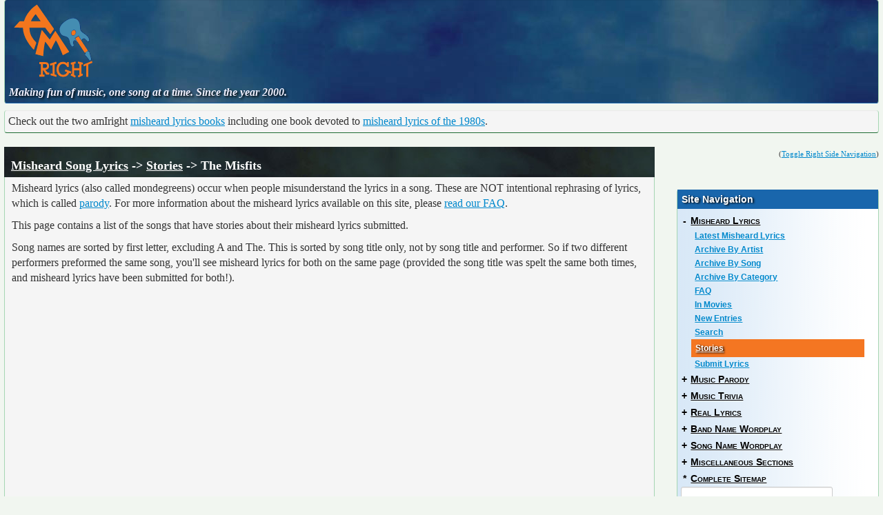

--- FILE ---
content_type: text/html; charset=utf-8
request_url: http://amiright.com/misheard/stories/themisfits.shtml
body_size: 16780
content:

<!DOCTYPE html>
<html lang="en">
<!-- head top-->
  <head prefix="fb: http://www.facebook.com/2008/fbml">
    <meta charset="utf-8">
    <meta name="viewport" content="width=device-width, initial-scale=1.0">
	<meta name="revisit-after" content="1 day" />
	<meta property="og:type" content="article"/>
	<meta property="og:image" content="http://www.amiright.com/img/amiright-logo-square.png"/>	
	<meta property="og:site_name" content="amIright"/>
	<meta property="fb:admins" content="amIright"/>
	<meta property="fb:app_id" content="394690953953194" />

    <link href="/css/bootstrap.css" rel="stylesheet">
    <link href="/css/bootstrap-responsive.css" rel="stylesheet">
    <link href="/css/bootstrap-amiright.css" rel="stylesheet">
    <!--[if lt IE 9]>
      <script src="http://html5shim.googlecode.com/svn/trunk/html5.js"></script>
    <![endif]-->
    
    <link rel="shortcut icon" href="/favicon.ico">
    <link rel="apple-touch-icon-precomposed" sizes="144x144" href="/ico/apple-touch-icon-144-precomposed.png">
    <link rel="apple-touch-icon-precomposed" sizes="114x114" href="/ico/apple-touch-icon-114-precomposed.png">
    <link rel="apple-touch-icon-precomposed" sizes="72x72" href="/ico/apple-touch-icon-72-precomposed.png">
    <link rel="apple-touch-icon-precomposed" href="/ico/apple-touch-icon-57-precomposed.png">
    <script type='text/javascript' src='http://code.jquery.com/jquery-1.7.1.js'></script>
	<script type='text/javascript' src='http://www.amiright.com/js/amiright.js'></script>
<!-- head bottom-->

	<title>Misheard Song Lyrics Stories, The Misfits</title>
	<meta name="description" content="Misheard song lyrics with a story for The Misfits. Misheard lyrics (also known as mondegreens) are instances of when a song lyric can't be understood, and the mind substitues a new word for you." />
	<meta name="keywords" content="lyrics, The Misfits, jokes, parody" />
	<meta property="og:url" content="http://www.amiright.com/misheard/stories/themisfits.shtml"/>
	<meta property="og:title" content="Misheard Song Lyrics Stories, The Misfits"/>
	<meta property="og:description" content="Misheard song lyrics with a story for The Misfits"/>
  </head>

  <body id="misheard-stories">
<!-- header top -->  
    <div class="containerfluid">
      <div id="titleHeader" class="well">
		<div class="row-fluid">
			<div class="span2 siteLogo">	
				<a href="http://www.amiright.com/"><img src="http://www.amiright.com/img/amiright-2013.png" title="amIright site logo" alt="amIright site logo"></a>			
			</div>
			<div class="span10">	
				<div id="googleLeader">
					<script type="text/javascript"><!--
						google_ad_client = "ca-pub-1475700848612418";
						/* amirightLeaderboard */
						google_ad_slot = "2248101226";
						google_ad_width = 728;
						google_ad_height = 90;
						//-->
					</script>
					<script type="text/javascript" src="http://pagead2.googlesyndication.com/pagead/show_ads.js"></script>
					<script src="http://www.google-analytics.com/urchin.js" type="text/javascript"></script>
					<script type="text/javascript">_uacct = "UA-61668-1";urchinTracker();</script>			
				</div>
			</div>	  
		</div>
		<div class="row">
			<div class="span12">	
				<div id="siteMotto">Making fun of music, one song at a time. Since the year 2000. </div>
			</div>	  
		</div>
	  </div>
      <div id="motto" class="row-fluid">
		<div class="span12">	
			<div id="oneLineTextAd" class="well">
				Check out the two amIright <a href="http://www.amiright.com/misheard/lyrics-book.shtml">misheard lyrics books</a> including one book devoted to <a href="http://www.amiright.com/80s-misheard-lyrics.shtml">misheard lyrics of the 1980s</a>.
			</div>
		</div>
	  </div>
	<div id="sideNavToggle">(<a href="#" class="toggles">Toggle Right Side Navigation</a>)</div>
	  	

<!-- header bottom -->  
  
      <div class="row-fluid">
        <div class="span9" id="content2">	
          <div class="well">
            <h1 class="pageHeading"><a href="/misheard/">Misheard Song Lyrics</a> -> <a href="/misheard/stories/">Stories</a> -> The Misfits</h1>

<p>Misheard lyrics (also called mondegreens) occur when people misunderstand the lyrics in a song. These are NOT intentional rephrasing of lyrics, which is called <a href="/parody/">parody</a>.
	For more information about the misheard lyrics available on this site, please <a href="/misheard/faq.shtml">read our FAQ</a>.</p>
<p>	This page contains a list of the songs that have stories about their misheard lyrics submitted.</p>

<p>Song names are sorted by first letter, excluding A and The. This is sorted by song title only, not
	by song title and performer.  So if two different performers preformed the same song, you'll see
	misheard lyrics for both on the same page (provided the song title was spelt the same both times, and
	misheard lyrics have been submitted for both!).
	</p>

<div class="fb-like" data-href="http://www.amiright.com/misheard/stories/themisfits.shtml" data-send="true" data-width="450" data-show-faces="false"></div>

<script async src="//pagead2.googlesyndication.com/pagead/js/adsbygoogle.js"></script>
<!-- amIright embeded content Responsive -->
<ins class="adsbygoogle"
     style="display:block"
     data-ad-client="ca-pub-1475700848612418"
     data-ad-slot="4558318002"
     data-ad-format="auto"></ins>
<script>
(adsbygoogle = window.adsbygoogle || []).push({});
</script>			

<!-- STARTHERE-->
<span class="amazonImageAdBig">
	<a href="http://www.amazon.com/exec/obidos/ASIN/B000000I2O/ref=nosim/chuckygs80swebpa"><img src="http://images.amazon.com/images/P/B000000I2O.01.MZZZZZZZ.jpg" alt="" /></a><br />
<i>
 Collection 2 album at Amazon.com</i></span>
<div class="fragments">
<div class="fragmentsTitleLine">
<a href="/artists/misfits.shtml" title="Song lyrics for The Misfits" class="fragmentsPerformer">The Misfits</a>', <span class="fragmentsSongTitle">"Halloween"</span></div>
<div class="fragmentsNewTitle"><div class="fragmentsBetter">The Misheard Lyrics:</div></div>
<div class="fragmentsNewLyrics">Punching faces in the night<br> I remember Halloween<br> Dead kids hacked up footballs.</div>
<div class="fragmentsCorrectTitle"><div class="fragmentsOriginal">The Real Lyrics:</div></div>
<div class="fragmentsCorrectLyrics">Pumpkin faces in the night<br> I remember Halloween<br> Dead cats hanging from poles.</div>
<div class="fragmentsSubmitted">The Story: Basically driving around a north Texas town with a bunch of buddies listening to Misfits. One pipes up from the back seat: 'Did he say 'Dead kid's hacked up footballs?'' - Submitted by: Josh Fuller</div>
</div>
<div class="fragments">
<div class="fragmentsTitleLine">
<a href="/artists/misfits.shtml" title="Song lyrics for The Misfits" class="fragmentsPerformer">The Misfits</a>', <span class="fragmentsSongTitle">"Last Caress"</span></div>
<div class="fragmentsNewTitle"><div class="fragmentsBetter">The Misheard Lyrics:</div></div>
<div class="fragmentsNewLyrics">Do you love me back<BR> I was waiting for your death<BR> Only that one last caress</div>
<div class="fragmentsCorrectTitle"><div class="fragmentsOriginal">The Real Lyrics:</div></div>
<div class="fragmentsCorrectLyrics">Sweet lovely death<BR>  I was waiting for your breath<BR>  Come sweet death, one last caress</div>
<div class="fragmentsSubmitted">The Story: This song was part of the soundtrack to the video game True Crime: New York City, making it one of my most-listened-to Misfits songs and even though I knew these weren't the correct lyrics (they don't make any sense) I never looked them up until a couple of years ago, so I've been singing the wrong lyrics probably hundreds of times and then living with them for about a decade. Let's just say they stuck. - Submitted by: Dr. Eggplant</div>
</div>
<div class="fragments">
<div class="fragmentsTitleLine">
<a href="/artists/misfits.shtml" title="Song lyrics for The Misfits" class="fragmentsPerformer">The Misfits</a>', <span class="fragmentsSongTitle">"Saturday Night "</span></div>
<div class="fragmentsNewTitle"><div class="fragmentsBetter">The Misheard Lyrics:</div></div>
<div class="fragmentsNewLyrics">There are 52 ways to flirt with anyone</div>
<div class="fragmentsCorrectTitle"><div class="fragmentsOriginal">The Real Lyrics:</div></div>
<div class="fragmentsCorrectLyrics">There are 52 ways to murder anyone </div>
<div class="fragmentsSubmitted">The Story: Screaming this song at the top of my lungs, I will NEVER live this misheard lyric down (I was a kid, ok?! It was my first time listening to GOOD music). I will never forget my friend's baffled face that I could ACTUALLY believe the Misfits would sing about flirting. & yeah, I know this song isn't the "real" misfits, but it's still a good song.  - Submitted by: Heather</div>
</div>

<!-- ENDHERE-->

<table><tr><td>Indexes:</td> <td>[<a href="story_num.shtml">#</a>]</td>  <td>[<a href="story_a.shtml">A</a>]</td>  <td>[<a href="story_b.shtml">B</a>]</td>  <td>[<a href="story_c.shtml">C</a>]</td>  <td>[<a href="story_d.shtml">D</a>]</td>  <td>[<a href="story_e.shtml">E</a>]</td>  <td>[<a href="story_f.shtml">F</a>]</td>  <td>[<a href="story_g.shtml">G</a>]</td>  <td>[<a href="story_h.shtml">H</a>]</td>  <td>[<a href="story_i.shtml">I</a>]</td>  <td>[<a href="story_j.shtml">J</a>]</td>  <td>[<a href="story_k.shtml">K</a>]</td>  <td>[<a href="story_l.shtml">L</a>]</td>  <td>[<a href="story_m.shtml">M</a>]</td>  <td>[<a href="story_n.shtml">N</a>]</td>  <td>[<a href="story_o.shtml">O</a>]</td>  <td>[<a href="story_p.shtml">P</a>]</td>  <td>[<a href="story_q.shtml">Q</a>]</td>  <td>[<a href="story_r.shtml">R</a>]</td>  <td>[<a href="story_s.shtml">S</a>]</td>  <td>[<a href="story_t.shtml">T</a>]</td>  <td>[<a href="story_u.shtml">U</a>]</td>  <td>[<a href="story_v.shtml">V</a>]</td>  <td>[<a href="story_w.shtml">W</a>]</td>  <td>[<a href="story_y.shtml">Y</a>]</td>  <td>[<a href="story_z.shtml">Z</a>]</td> </tr></table>

<p>New entries in this section are currently reviewed by Brian Kelly. Previous editors (if any) are listed on the <a href="/editors/index.shtml#former">editors page</a>.</p>
<p style="clear:both;"></p>

</div>

<div class="well">
	<div class="sectionHeading">Submissions!</div>
<p>Would you like to <a href="http://www.amiright.com/genericForm.php?submitAction=misheard">Submit some Misheard Lyrics for a song</a>  We're always looking
	for more entries.  	</p>
</div>


<div class="well">
	<div class="sectionHeading">Disclaimer</div>
<p><i>Disclaimer: amIright.com makes no claims to the accuracy of the correct lyrics.
All correct lyrics are copyrighted, amIright.com does not claim ownership of the original lyrics.</i></p>
</div>
        </div>
        <div class="span3" id="sidebar2">
<!-- side nav top -->
                    <div id="facebookFollow">
				<div class="fb-follow" data-href="https://www.facebook.com/pages/The-amIright-Website/206414938022" data-show-faces="false" data-width="100"></div>
		  </div>

		  <nav>
			  <div class="well sidebar-nav">
								<div id="rightNavMenu">
				<h3 class="navHeading">Site Navigation</h3>

				<div class="nav-header"><div class="nav-icon">-</div><a href="#" onclick="this.disabled=true; xmlhttpGet2('/menus/misheard.shtml', 'rightNavMenu'); return false;">Misheard Lyrics</a></div>
				<ul class="nav nav-list">
					<li class="misheard"><a href="http://www.amiright.com/misheard/">Latest&nbsp;Misheard&nbsp;Lyrics</a></li>
					<li class="misheard-artist"><a href="http://www.amiright.com/misheard/artist/">Archive&nbsp;By&nbsp;Artist</a></li>
					<li class="misheard-song"><a href="http://www.amiright.com/misheard/song/">Archive&nbsp;By&nbsp;Song</a></li>
					<li class="misheard-archive"><a href="http://www.amiright.com/misheard/lyrics/">Archive&nbsp;By&nbsp;Category</a></li>
					<li class="misheard-faq"><a href="http://www.amiright.com/misheard/faq.shtml">FAQ</a></li>
					<li class="misheard-other"><a href="http://www.amiright.com/misheard/other.shtml">In&nbsp;Movies</a></li>
					<li class="misheard-new"><a href="http://www.amiright.com/misheard/new/">New&nbsp;Entries</a></li>
					<li class="misheard-search"><a href="http://www.amiright.com/misheard/search/">Search</a></li>
					<li class="misheard-stories"><a href="http://www.amiright.com/misheard/stories/">Stories</a></li>
					<li class="misheard-submit"><a href="http://www.amiright.com/genericForm.php?submitAction=misheard">Submit&nbsp;Lyrics</a></li>
				</ul>
				<div class="nav-header"><div class="nav-icon">+</div><a href="#" onclick="this.disabled=true; xmlhttpGet2('/menus/parody.shtml', 'rightNavMenu'); return false;">Music Parody</a></div>
				<div class="nav-header"><div class="nav-icon">+</div><a href="#" onclick="this.disabled=true; xmlhttpGet2('/menus/music-trivia.shtml', 'rightNavMenu'); return false;">Music Trivia</a></div>
				<div class="nav-header"><div class="nav-icon">+</div><a href="#" onclick="this.disabled=true; xmlhttpGet2('/menus/real.shtml', 'rightNavMenu'); return false;">Real Lyrics</a></div>
				<div class="nav-header"><div class="nav-icon">+</div><a href="#" onclick="this.disabled=true; xmlhttpGet2('/menus/names.shtml', 'rightNavMenu'); return false;">Band Name Wordplay</a></div>				 
				<div class="nav-header"><div class="nav-icon">+</div><a href="#" onclick="this.disabled=true; xmlhttpGet2('/menus/song-names.shtml', 'rightNavMenu'); return false;">Song Name Wordplay</a></div>				 
				<div class="nav-header"><div class="nav-icon">+</div><a href="#" onclick="this.disabled=true; xmlhttpGet2('/menus/root.shtml', 'rightNavMenu'); return false;">Miscellaneous Sections</a></div>
				<div class="nav-header"><div class="nav-icon">*</div><a href="http://www.amiright.com/sitemap.shtml">Complete Sitemap</a></div>
						<form method="get" action="http://www.amiright.com/artists/search/search.php">
							<input type="text" name="input01" id="input01" size="30" maxlength="40" value="" />
							<input type="submit" value="Search" />
							<input type="hidden" name="SearchTerms" value="2" />
							<input type="hidden" name="Start" value="0" />
						</form>
			</div>		  
			  </div>		  
		  </nav>
          <div>
				<div style="padding: 5px 0px 5px 0px;">
<script type="text/javascript"><!--
google_ad_client = "ca-pub-1475700848612418";
/* amiright Medium Rectangle */
google_ad_slot = "4826921479";
google_ad_width = 300;
google_ad_height = 250;
//-->
</script>
<script type="text/javascript"
src="http://pagead2.googlesyndication.com/pagead/show_ads.js">
</script>
</div>
		
          </div>		  
<!-- side nav bottom -->				
        </div>
      </div>
<!-- footer top -->  
      <footer>
        <div class="pull-right">&copy; 2000-2013 by <a href="http://www.chuckyg.com/contact.shtml">Charles R. Grosvenor Jr.</a></div>
        <div><a href="http://www.amiright.com/privacy.shtml">Privacy Statement</a></div>
      </footer>

    </div>
    
	<script src="http://www.amiright.com/messageComment.js"></script>
<div id="fb-root"></div>
<script>
  window.fbAsyncInit = function() {
    // init the FB JS SDK
    FB.init({
      appId      : '394690953953194', // App ID from the App Dashboard
      channelUrl : '//wwww.amiright.com/channel.html', // Channel File for x-domain communication
      status     : true, // check the login status upon init?
      cookie     : true, // set sessions cookies to allow your server to access the session?
      xfbml      : true  // parse XFBML tags on this page?
    });

    // Additional initialization code such as adding Event Listeners goes here

  };

  // Load the SDK's source Asynchronously
  // Note that the debug version is being actively developed and might 
  // contain some type checks that are overly strict. 
  // Please report such bugs using the bugs tool.
  (function(d, debug){
     var js, id = 'facebook-jssdk', ref = d.getElementsByTagName('script')[0];
     if (d.getElementById(id)) {return;}
     js = d.createElement('script'); js.id = id; js.async = true;
     js.src = "//connect.facebook.net/en_US/all" + (debug ? "/debug" : "") + ".js";
     ref.parentNode.insertBefore(js, ref);
   }(document, /*debug*/ false));
</script>
	<script>(function(d, s, id) {
	  var js, fjs = d.getElementsByTagName(s)[0];
	  if (d.getElementById(id)) return;
	  js = d.createElement(s); js.id = id;
	  js.src = "//connect.facebook.net/en_US/all.js#xfbml=1&appId=394690953953194";
	  fjs.parentNode.insertBefore(js, fjs);
	}(document, 'script', 'facebook-jssdk'));</script>
  </body>
<!-- footer bottom -->  
	  
</html>


--- FILE ---
content_type: text/html; charset=utf-8
request_url: https://www.google.com/recaptcha/api2/aframe
body_size: 266
content:
<!DOCTYPE HTML><html><head><meta http-equiv="content-type" content="text/html; charset=UTF-8"></head><body><script nonce="dk94HphIdm5watDwCTlj3w">/** Anti-fraud and anti-abuse applications only. See google.com/recaptcha */ try{var clients={'sodar':'https://pagead2.googlesyndication.com/pagead/sodar?'};window.addEventListener("message",function(a){try{if(a.source===window.parent){var b=JSON.parse(a.data);var c=clients[b['id']];if(c){var d=document.createElement('img');d.src=c+b['params']+'&rc='+(localStorage.getItem("rc::a")?sessionStorage.getItem("rc::b"):"");window.document.body.appendChild(d);sessionStorage.setItem("rc::e",parseInt(sessionStorage.getItem("rc::e")||0)+1);localStorage.setItem("rc::h",'1762031009887');}}}catch(b){}});window.parent.postMessage("_grecaptcha_ready", "*");}catch(b){}</script></body></html>